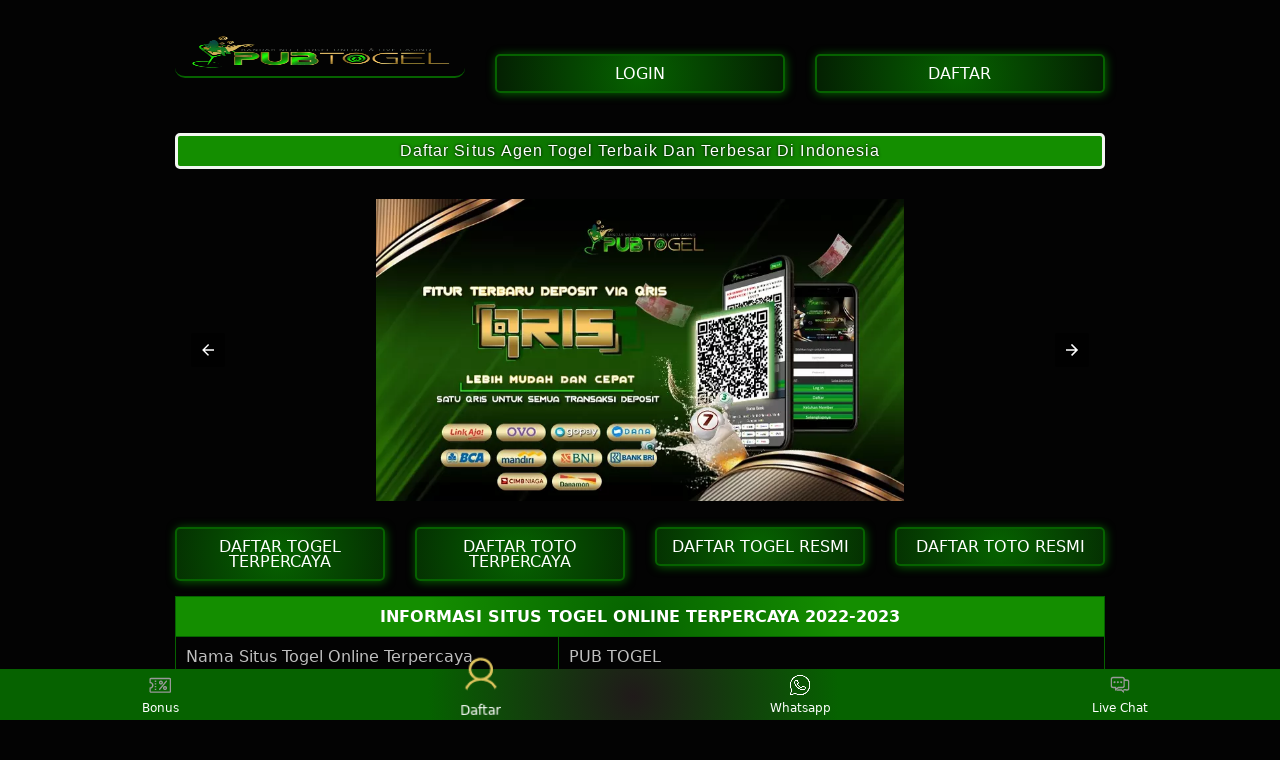

--- FILE ---
content_type: text/html; charset=UTF-8
request_url: https://kat28.xsrv.jp/bandar-togel-terbesar/
body_size: 12303
content:
<!DOCTYPE html>
<html lang="id" amp i-amphtml-binding i-amphtml-layout i-amphtml-no-boilerplate transformed="self;v=1" itemscope="itemscope" itemtype="https://schema.org/WebPage">
<head>
    <meta charset="utf-8">
    <meta name="viewport" content="width=device-width,initial-scale=1">
    <title>Daftar Situs Agen Togel Terbaik Dan Terbesar Di Indonesia</title>
    <meta name="description" content="pub togel ialah situspub togel ialah situs togel terbesar yang ada di indonesia dengan banyak memberikan konstribusi permaianan togel sangat menarik dan memiliki mekanisme permainan togel online yang akan memudahakan pemain mendapatkn banyak kenutungan yang sangat besar " />
    <meta name="keywords" content="bo togel terbesar, rekomendasi agen togel resmi, situs togel terpercaya, aplikasi bandar togel terbaik, sgen togel terpercaya, 5 daftar bo togel resmi, situs togel terbesar, bandar togel terpercaya " />
    <link itemprop="mainEntityOfPage" rel="canonical" href="https://kat28.xsrv.jp/bandar-togel-terpercaya/" />
    <link href="https://kat28.xsrv.jp/bandar-togel-terpercaya/" rel="dns-prefetch">
    <meta name="robots" content="index, follow" />
    <meta name="page-locale" content="id,en">
    <meta content="text/html; charset=utf-8" http-equiv="Content-Type">
    <meta content="true" name="HandheldFriendly">
    <meta content="width" name="MobileOptimized">
    <meta content="indonesian" name="language">
    <meta content="#007fa0" name="theme-color" />
    <link rel="preload" as="image" href="https://res.cloudinary.com/nomor-slot/image/upload/v1665541107/pubtogel/pub-2022_1_af0npb.webp" />
    <link rel="preload" as="image" href="https://res.cloudinary.com/nomor-slot/image/upload/v1665541107/pubtogel/pub-2022_1_af0npb.webp" />
    <link rel="preload" as="image" href="https://res.cloudinary.com/nomor-slot/image/upload/v1665541107/pubtogel/pub-2022_1_af0npb.webp" />
    <link rel="preload" as="image" href="https://res.cloudinary.com/nomor-slot/image/upload/v1661853443/pubtogel/pub_zcmznw.webp" />
    <link rel="preload" as="image" href="https://res.cloudinary.com/nomor-slot/image/upload/v1657862262/pubtogel/google_icon-icons.com_62736_lstonq.ico" />
    <meta name="supported-amp-formats" content="websites,stories,ads,email">
    <!-- Twitter -->
    <meta name="twitter:card" content="summary">
    <meta name="twitter:title" content="Daftar Situs Agen Togel Terbaik Dan Terbesar Di Indonesia">
    <meta name="twitter:description" content="pub togel ialah situspub togel ialah situs togel terbesar yang ada di indonesia dengan banyak memberikan konstribusi permaianan togel sangat menarik dan memiliki mekanisme permainan togel online yang akan memudahakan pemain mendapatkn banyak kenutungan yang sangat besar ">
    <meta name="twitter:image:src" content="https://res.cloudinary.com/nomor-slot/image/upload/v1665541107/pubtogel/pub-2022_1_af0npb.webp">
    <meta name="og:title" content="Daftar Situs Agen Togel Terbaik Dan Terbesar Di Indonesia">
    <meta name="og:description" content="pub togel ialah situspub togel ialah situs togel terbesar yang ada di indonesia dengan banyak memberikan konstribusi permaianan togel sangat menarik dan memiliki mekanisme permainan togel online yang akan memudahakan pemain mendapatkn banyak kenutungan yang sangat besar ">
    <meta name="og:image" content="https://res.cloudinary.com/nomor-slot/image/upload/v1665541107/pubtogel/pub-2022_1_af0npb.webp">
    <meta property="og:image:width" content="600">
    <meta property="og:image:height" content="466">
    <meta name="og:url" content="https://kat28.xsrv.jp/bandar-togel-terpercaya/">
    <meta name="og:site_name" content="togel terpercaya">
    <meta name="og:locale" content="ID_id">
    <meta name="og:type" content="website">
    <meta name="theme-color" content="#0a0a0a" />
    <meta name="categories" content="website" />
    <meta name="language" content="ID">
    <meta name="rating" content="general">
    <meta name="copyright" content="togel terpercaya">
    <meta name="author" content="togel terpercaya">
    <meta name="distribution" content="global">
    <meta name="publisher" content="togel terpercaya">
    <meta name="geo.placename" content="DKI Jakarta">
    <meta name="geo.country" content="ID">
    <meta name="geo.region" content="ID" />
    <meta name="tgn.nation" content="Indonesia">
  <script type="application/ld+json">
    {
    "@context": "https://schema.org",
    "@type": "Organization",
    "name": "togel terpercaya",
    "alternateName": "togel terpercaya",
    "url": "https://kat28.xsrv.jp/bandar-togel-terpercaya/",
    "logo": "https://res.cloudinary.com/nomor-slot/image/upload/v1661853443/pubtogel/pub_zcmznw.webp",
    "sameAs": "https://kat28.xsrv.jp/bandar-togel-terpercaya/"
    }
    </script>
    <script type="application/ld+json">
    {
    "@context": "https://schema.org",
    "@type": "Article",
    "mainEntityOfPage": {
    "@type": "WebPage",
    "@id": "https://kat28.xsrv.jp/bandar-togel-terpercaya/"
    },
    "headline": "Daftar Situs Agen Togel Terbaik Dan Terbesar Di Indonesia",
    "description": "pub togel ialah situspub togel ialah situs togel terbesar yang ada di indonesia dengan banyak memberikan konstribusi permaianan togel sangat menarik dan memiliki mekanisme permainan togel online yang akan memudahakan pemain mendapatkn banyak kenutungan yang sangat besar ",
    "image": [
    "https://res.cloudinary.com/nomor-slot/image/upload/v1665541107/pubtogel/pub-2022_1_af0npb.webp",
    "https://res.cloudinary.com/nomor-slot/image/upload/v1665541107/pubtogel/pub-2022_1_af0npb.webp"
    ],  
    "author": {
    "@type": "Organization",
    "name": "togel terpercaya",
    "url": "https://kat28.xsrv.jp/bandar-togel-terpercaya/"
    },  
    "publisher": {
    "@type": "Organization",
    "name": "togel terpercaya",
    "logo": {
    "@type": "ImageObject",
    "url": "https://res.cloudinary.com/nomor-slot/image/upload/v1661853443/pubtogel/pub_zcmznw.webp"
    }
    },
    "datePublished": "2022-01-23T10:21:56+00:00",
    "dateModified": "2022-01-23T10:21:56+00:00"
    }
    </script>
    <script type="application/ld+json">
    {
    "@context": "https://schema.org/", 
    "@type": "BreadcrumbList", 
    "itemListElement": [{
    "@type": "ListItem", 
    "position": 1, 
    "name": "Home",
    "item": "https://kat28.xsrv.jp/bandar-togel-terpercaya/"  
    },
    {
    "@type": "ListItem", 
    "position": 2, 
    "name": "Togel Online",
    "item": "https://kat28.xsrv.jp/bandar-togel-terpercaya/"
    },
    {
    "@type": "ListItem", 
    "position": 3, 
    "name": "Daftar Situs Agen Togel Terbaik Dan Terbesar Di Indonesia"
    }
    ]
    }
    </script>
    <script type="application/ld+json">
    {
    "@context": "https://schema.org",
    "@type": "FAQPage",
    "mainEntity": [{
    "@type": "Question",
    "name": "Apakah aman bermain di situs bo togel terpercaya good?",
    "acceptedAnswer": {
    "@type": "Answer",
    "text": "Tentu sangat aman dan kami jamin 100% keamanan dalam bermain di situs good togel yang merupakan salah satu dari 10 situs bo togel terpercaya dan resmi yang selalu membayar kemenangan setiap para membernya."
    }
    },{
    "@type": "Question",
    "name": "Pasaran togel terpercaya apa yang sedang populer?",
    "acceptedAnswer": {
    "@type": "Answer",
    "text": "Pasaran togel toto resmi yang sedang populer di indonesia ada beberapa yang salah satunya ialah pasaran togel online hongkong yang merupakan pasaran toto resmi yang paling sering dan banyak dimainkan oleh para bettor togel online."
    }
    }]
    }
    </script>
    <script type="application/ld+json">{
      "@context": "http://schema.org",
      "@type": "VideoObject",
      "name": "Daftar Situs Agen Togel Terbaik Dan Terbesar Di Indonesia",
      "description": "pub togel ialah situspub togel ialah situs togel terbesar yang ada di indonesia dengan banyak memberikan konstribusi permaianan togel sangat menarik dan memiliki mekanisme permainan togel online yang akan memudahakan pemain mendapatkn banyak kenutungan yang sangat besar ",
      "thumbnailUrl": "https://res.cloudinary.com/nomor-slot/image/upload/v1665541107/pubtogel/pub-2022_1_af0npb.webp",
      "uploadDate": "2022-01-16T13:56:14Z",
      "duration": "PT2M6S",
      "embedUrl": "https://www.youtube.com/watch?v=WnoC51XJGEQ",
      "interactionCount": "56"
    }</script>

  <link href="https://res.cloudinary.com/nomor-slot/image/upload/v1657862262/pubtogel/google_icon-icons.com_62736_lstonq.ico"rel="shortcut icon" type="image/x-icon">
  <style amp-runtime i-amphtml-version="012107240354000">
  html.i-amphtml-fie{height:100%!important;width:100%!important}html:not([amp4ads]),html:not([amp4ads]) body{height:auto!important}html:not([amp4ads]) body{margin:0!important}body{-webkit-text-size-adjust:100%;-moz-text-size-adjust:100%;-ms-text-size-adjust:100%;text-size-adjust:100%}html.i-amphtml-singledoc.i-amphtml-embedded{-ms-touch-action:pan-y pinch-zoom;touch-action:pan-y pinch-zoom}html.i-amphtml-fie>body,html.i-amphtml-singledoc>body{overflow:visible!important}html.i-amphtml-fie:not(.i-amphtml-inabox)>body,html.i-amphtml-singledoc:not(.i-amphtml-inabox)>body{position:relative!important}html.i-amphtml-ios-embed-legacy>body{overflow-x:hidden!important;overflow-y:auto!important;position:absolute!important}html.i-amphtml-ios-embed{overflow-y:auto!important;position:static}#i-amphtml-wrapper{overflow-x:hidden!important;overflow-y:auto!important;position:absolute!important;top:0!important;left:0!important;right:0!important;bottom:0!important;margin:0!important;display:block!important}html.i-amphtml-ios-embed.i-amphtml-ios-overscroll,html.i-amphtml-ios-embed.i-amphtml-ios-overscroll>#i-amphtml-wrapper{-webkit-overflow-scrolling:touch!important}#i-amphtml-wrapper>body{position:relative!important;border-top:1px solid transparent!important}#i-amphtml-wrapper+body{visibility:visible}#i-amphtml-wrapper+body .i-amphtml-lightbox-element,#i-amphtml-wrapper+body[i-amphtml-lightbox]{visibility:hidden}#i-amphtml-wrapper+body[i-amphtml-lightbox] .i-amphtml-lightbox-element{visibility:visible}#i-amphtml-wrapper.i-amphtml-scroll-disabled,.i-amphtml-scroll-disabled{overflow-x:hidden!important;overflow-y:hidden!important}amp-instagram{padding:54px 0 0!important;background-color:#fff}amp-iframe iframe{box-sizing:border-box!important}[amp-access][amp-access-hide]{display:none}[subscriptions-dialog],body:not(.i-amphtml-subs-ready) [subscriptions-action],body:not(.i-amphtml-subs-ready) [subscriptions-section]{display:none!important}amp-experiment,amp-live-list>[update]{display:none}amp-list[resizable-children]>.i-amphtml-loading-container.amp-hidden{display:none!important}amp-list [fetch-error],amp-list[load-more] [load-more-button],amp-list[load-more] [load-more-end],amp-list[load-more] [load-more-failed],amp-list[load-more] [load-more-loading]{display:none}amp-list[diffable] div[role=list]{display:block}amp-story-page,amp-story[standalone]{min-height:1px!important;display:block!important;height:100%!important;margin:0!important;padding:0!important;overflow:hidden!important;width:100%!important}amp-story[standalone]{background-color:#2b2b1a!important;position:relative!important}amp-story-page{background-color:#757575}amp-story .amp-active>div,amp-story .i-amphtml-loader-background{display:none!important}amp-story-page:not(:first-of-type):not([distance]):not([active]){transform:translateY(1000vh)!important}amp-autocomplete{position:relative!important;display:inline-block!important}amp-autocomplete>input,amp-autocomplete>textarea{padding:.5rem;border:1px solid rgba(0,0,0,.33)}.i-amphtml-autocomplete-results,amp-autocomplete>input,amp-autocomplete>textarea{font-size:1rem;line-height:1.5rem}[amp-fx^=fly-in]{visibility:hidden}amp-script[nodom],amp-script[sandboxed]{position:fixed!important;top:0!important;width:1px!important;height:1px!important;overflow:hidden!important;visibility:hidden}[hidden]{display:none!important}.i-amphtml-element{display:inline-block}.i-amphtml-blurry-placeholder{transition:opacity .3s cubic-bezier(0,0,.2,1)!important;pointer-events:none}[layout=nodisplay]:not(.i-amphtml-element){display:none!important}.i-amphtml-layout-fixed,[layout=fixed][width][height]:not(.i-amphtml-layout-fixed){display:inline-block;position:relative}.i-amphtml-layout-responsive,[layout=responsive][width][height]:not(.i-amphtml-layout-responsive),[width][height][heights]:not([layout]):not(.i-amphtml-layout-responsive),[width][height][sizes]:not(img):not([layout]):not(.i-amphtml-layout-responsive){display:block;position:relative}.i-amphtml-layout-intrinsic,[layout=intrinsic][width][height]:not(.i-amphtml-layout-intrinsic){display:inline-block;position:relative;max-width:100%}.i-amphtml-layout-intrinsic .i-amphtml-sizer{max-width:100%}.i-amphtml-intrinsic-sizer{max-width:100%;display:block!important}.i-amphtml-layout-container,.i-amphtml-layout-fixed-height,[layout=container],[layout=fixed-height][height]:not(.i-amphtml-layout-fixed-height){display:block;position:relative}.i-amphtml-layout-fill,.i-amphtml-layout-fill.i-amphtml-notbuilt,[layout=fill]:not(.i-amphtml-layout-fill),body noscript>*{display:block;overflow:hidden!important;position:absolute;top:0;left:0;bottom:0;right:0}body noscript>*{position:absolute!important;width:100%;height:100%;z-index:2}body noscript{display:inline!important}.i-amphtml-layout-flex-item,[layout=flex-item]:not(.i-amphtml-layout-flex-item){display:block;position:relative;-ms-flex:1 1 auto;flex:1 1 auto}.i-amphtml-layout-fluid{position:relative}.i-amphtml-layout-size-defined{overflow:hidden!important}.i-amphtml-layout-awaiting-size{position:absolute!important;top:auto!important;bottom:auto!important}i-amphtml-sizer{display:block!important}@supports (aspect-ratio:1/1){i-amphtml-sizer.i-amphtml-disable-ar{display:none!important}}.i-amphtml-blurry-placeholder,.i-amphtml-fill-content{display:block;height:0;max-height:100%;max-width:100%;min-height:100%;min-width:100%;width:0;margin:auto}.i-amphtml-layout-size-defined .i-amphtml-fill-content{position:absolute;top:0;left:0;bottom:0;right:0}.i-amphtml-replaced-content,.i-amphtml-screen-reader{padding:0!important;border:none!important}.i-amphtml-screen-reader{position:fixed!important;top:0!important;left:0!important;width:4px!important;height:4px!important;opacity:0!important;overflow:hidden!important;margin:0!important;display:block!important;visibility:visible!important}.i-amphtml-screen-reader~.i-amphtml-screen-reader{left:8px!important}.i-amphtml-screen-reader~.i-amphtml-screen-reader~.i-amphtml-screen-reader{left:12px!important}.i-amphtml-screen-reader~.i-amphtml-screen-reader~.i-amphtml-screen-reader~.i-amphtml-screen-reader{left:16px!important}.i-amphtml-unresolved{position:relative;overflow:hidden!important}.i-amphtml-select-disabled{-webkit-user-select:none!important;-ms-user-select:none!important;user-select:none!important}.i-amphtml-notbuilt,[layout]:not(.i-amphtml-element),[width][height][heights]:not([layout]):not(.i-amphtml-element),[width][height][sizes]:not(img):not([layout]):not(.i-amphtml-element){position:relative;overflow:hidden!important;color:transparent!important}.i-amphtml-notbuilt:not(.i-amphtml-layout-container)>*,[layout]:not([layout=container]):not(.i-amphtml-element)>*,[width][height][heights]:not([layout]):not(.i-amphtml-element)>*,[width][height][sizes]:not([layout]):not(.i-amphtml-element)>*{display:none}amp-img:not(.i-amphtml-element)[i-amphtml-ssr]>img.i-amphtml-fill-content{display:block}.i-amphtml-notbuilt:not(.i-amphtml-layout-container),[layout]:not([layout=container]):not(.i-amphtml-element),[width][height][heights]:not([layout]):not(.i-amphtml-element),[width][height][sizes]:not(img):not([layout]):not(.i-amphtml-element){color:transparent!important;line-height:0!important}.i-amphtml-ghost{visibility:hidden!important}.i-amphtml-element>[placeholder],[layout]:not(.i-amphtml-element)>[placeholder],[width][height][heights]:not([layout]):not(.i-amphtml-element)>[placeholder],[width][height][sizes]:not([layout]):not(.i-amphtml-element)>[placeholder]{display:block;line-height:normal}.i-amphtml-element>[placeholder].amp-hidden,.i-amphtml-element>[placeholder].hidden{visibility:hidden}.i-amphtml-element:not(.amp-notsupported)>[fallback],.i-amphtml-layout-container>[placeholder].amp-hidden,.i-amphtml-layout-container>[placeholder].hidden{display:none}.i-amphtml-layout-size-defined>[fallback],.i-amphtml-layout-size-defined>[placeholder]{position:absolute!important;top:0!important;left:0!important;right:0!important;bottom:0!important;z-index:1}amp-img.i-amphtml-ssr:not(.i-amphtml-element)>[placeholder]{z-index:auto}.i-amphtml-notbuilt>[placeholder]{display:block!important}.i-amphtml-hidden-by-media-query{display:none!important}.i-amphtml-element-error{background:red!important;color:#fff!important;position:relative!important}.i-amphtml-element-error:before{content:attr(error-message)}i-amp-scroll-container,i-amphtml-scroll-container{position:absolute;top:0;left:0;right:0;bottom:0;display:block}i-amp-scroll-container.amp-active,i-amphtml-scroll-container.amp-active{overflow:auto;-webkit-overflow-scrolling:touch}.i-amphtml-loading-container{display:block!important;pointer-events:none;z-index:1}.i-amphtml-notbuilt>.i-amphtml-loading-container{display:block!important}.i-amphtml-loading-container.amp-hidden{visibility:hidden}.i-amphtml-element>[overflow]{cursor:pointer;position:relative;z-index:2;visibility:hidden;display:initial;line-height:normal}.i-amphtml-layout-size-defined>[overflow]{position:absolute}.i-amphtml-element>[overflow].amp-visible{visibility:visible}template{display:none!important}.amp-border-box,.amp-border-box *,.amp-border-box :after,.amp-border-box :before{box-sizing:border-box}amp-pixel{display:none!important}amp-analytics,amp-auto-ads,amp-story-auto-ads{position:fixed!important;top:0!important;width:1px!important;height:1px!important;overflow:hidden!important;visibility:hidden}html.i-amphtml-fie>amp-analytics{position:initial!important}[visible-when-invalid]:not(.visible),form [submit-error],form [submit-success],form [submitting]{display:none}amp-accordion{display:block!important}@media (min-width:1px){:where(amp-accordion>section)>:first-child{margin:0;background-color:#efefef;padding-right:20px;border:1px solid #dfdfdf}:where(amp-accordion>section)>:last-child{margin:0}}amp-accordion>section{float:none!important}amp-accordion>section>*{float:none!important;display:block!important;overflow:hidden!important;position:relative!important}amp-accordion,amp-accordion>section{margin:0}amp-accordion:not(.i-amphtml-built)>section>:last-child{display:none!important}amp-accordion:not(.i-amphtml-built)>section[expanded]>:last-child{display:block!important}
  </style>
    <script type='text/javascript' src='https://cdn.ampproject.org/v0.js' async></script>
  <script async custom-element="amp-analytics" src="https://cdn.ampproject.org/v0/amp-analytics-0.1.js"></script>
  <script async custom-element="amp-anim" src="https://cdn.ampproject.org/v0/amp-anim-0.1.js"></script>
  <script async custom-element="amp-carousel" src="https://cdn.ampproject.org/v0/amp-carousel-0.1.js"></script>
  <style amp-custom>
  body {
  -webkit-animation:-amp-start 8s steps(1,end) 0s 1 normal both;
  -moz-animation:-amp-start 8s steps(1,end) 0s 1 normal both;
  -ms-animation:-amp-start 8s steps(1,end) 0s 1 normal both;
  animation:-amp-start 8s steps(1,end) 0s 1 normal both
  }
  @-webkit-keyframes -amp-start {
    from {
      visibility:hidden
    }
    to {
      visibility:visible
    }
  }
  @-moz-keyframes -amp-start {
    from {
      visibility:hidden
    }
    to {
      visibility:visible
    }
  }
  @-ms-keyframes -amp-start {
    from {
      visibility:hidden
    }
    to {
      visibility:visible
    }
  }
  @-o-keyframes -amp-start {
    from {
      visibility:hidden
    }
    to {
      visibility:visible
    }
  }
  @keyframes -amp-start {
    from {
      visibility:hidden
    }
    to {
      visibility:visible
    }
  }
  html {
    font-family:-apple-system,system-ui,BlinkMacSystemFont,"Segoe UI",Roboto,"Helvetica Neue",Arial,sans-serif;
    -webkit-text-size-adjust:100%;
    -ms-text-size-adjust:100%
  }
  a,body,div,h1,h2,h3,h4,html,p,span {
    margin:0;
    padding:0;
    border:0;
    font-size:100%;
    font-family:-apple-system,system-ui,BlinkMacSystemFont,"Segoe UI",Roboto,"Helvetica Neue",Arial,sans-serif;
    vertical-align:baseline
  }
  a,a:active,a:focus {
    outline:0;
    text-decoration:none
  }
  a {
    color:#066200
  }
  * {
    padding:0;
    margin:0;
    -moz-box-sizing:border-box;
    -webkit-box-sizing:border-box;
    box-sizing:border-box
  }
  h1,h2,h3,h4 {
    margin-top:0;
    margin-bottom:.5rem;
    color: #066200;
  }
  h1 {
    font-size:32px;
  }
  h2 {
    font-size:28px;
  }
  h3 {
    font-size:22px;
  }
  p {
    margin:0 0 10px
  }
  p {
    margin-top:0;
    margin-bottom:1rem;
    text-align: justify;
  }
  .clear {
    clear:both
  }
  .acenter {
    text-align:center
  }
  body {
    background-color:#030303
  }
  .container {
    padding-right:15px;
    padding-left:15px;
    margin-right:auto;
    margin-left:auto
  }
  .btn {
    display:inline-block;
    padding:6px 12px;
    touch-action:manipulation;
    cursor:pointer;
    user-select:none;
    background-image:none;
    border:1px solid transparent;
    border-radius:5px;
    font:250 16px Arial,"Helvetica Neue",Helvetica,sans-serif;
    width:100%;
    color:#fff;
    text-shadow:0 0 3px #030303;
    letter-spacing:1.1px
  }
  @keyframes blinking {
    0% {
      border:2px solid #fff
    }
    100% {
      border:2px solid #ee0905
    }
  }
  @media (min-width:768px) {
    .container {
      max-width:720px
    }
    .tron-regis {
      margin:0 10px 0 0;
    }
    .tron-login {
      margin:10px 20px 10px 0;
    }
  }
  @media (min-width:992px) {
    .container {
      max-width:960px
    }
    .tron-regis {
      margin:0 10px 0 0;
    }
    .tron-login {
      margin:0 10px 0 0;
    }
  }
  @media (min-width:1200px) {
    .container {
      width:1000px
    }
    .tron-regis {
      margin:0 10px 0 0;
    }
    .tron-login {
      margin:0 10px 0 0;
    }
  }
  .row {
    display:-ms-flexbox;
    display:flex;
    -ms-flex-wrap:wrap;
    flex-wrap:wrap;
    margin-right:-15px;
    margin-left:-15px
  }
  .p-0 {
    padding:0
  }
  .col-md-12,.col-md-4,.col-md-6,.col-md-8,.col-xs-6 {
    position:relative;
    width:100%;
    padding-right:15px;
    padding-left:15px
  }
  .col-xs-6 {
    float:left;
    width:50%
  }
  @media (min-width:768px) {
    .col-md-4 {
      -ms-flex:0 0 33.333333%;
      flex:0 0 33.333333%;
      max-width:33.333333%
    }
    .col-md-6 {
      -ms-flex:0 0 50%;
      flex:0 0 50%;
      max-width:50%
    }
    .col-md-8 {
      -ms-flex:0 0 66.666667%;
      flex:0 0 66.666667%;
      max-width:66.666667%
    }
    .col-md-12 {
      -ms-flex:0 0 100%;
      flex:0 0 100%;
      width:100%
    }
    .logomobi {
      display:none
    }
    .logform {
      padding-top:2rem
    }
    .tron-regis {
      margin:0 10px 0 0;
    }
    .tron-login {margin:0 10px 0 0;
    }
  }
  @media (max-width:768px) {
    .logo {
      display:none
    }
    .navbar {
      position:fixed
    }
    .logomobi {
      padding-top:10px;
      border-bottom:solid #066200 2px;
      border-radius:10px
    }
    .content {
      padding-top:69px
    }
    .logo {
      display:none
    }
    .tron-regis {
      margin:0 10px 0 0;
    }
    .tron-login {
      margin:0 10px 0 0;
    }
  }
  .pb-2 {
    padding-bottom:.5rem
  }
  .paddy {
    padding:15px;
  }
  .mt-2 {
    margin-top:.5rem
  }
  .mtop {
    margin-top:.75rem
  }
  .mb-3 {
    margin-bottom:.75rem
  }
  .pb-5 {
    padding-bottom:1.25rem
  }
  .pt-3 {
    padding-top:1rem
  }
  .navbar {
    background-color:#030303;
    right:0;
    left:0;
    z-index:1030;
    width:100%;
    float:left;
  }
  .bottom {
    float:left;
    width:100%;
  }
  ul li {
    list-style-type:none;
    font-weight: bold;
  }
  ul li:last-child {
    border:0;
  }
  .copyleft {
    text-decoration:none;
    color:#fff;
    margin:50px 0;
  }
  .copyleft a {
    color:#00ff00;
  }
  .slide {
    width:100%;
    border:2px solid #066200;
    border-radius:4px;
    box-shadow:0 0 3px 0 #066200;
  }
  .btn-daf {
    margin:30px 0 30px 0;
    background:radial-gradient(circle 214px at 49.5% 54.2%,#066200 0,#148e00 96%);
    animation:blinking .5s infinite;
    transition:all .4s
  }
  @keyframes blinking {
    0% {
      border:3px solid #ffffff
    }
    100% {
      border:3px solid #066200
    }
  }
  table.SPACETOGEL {
    font-family:-apple-system,system-ui,BlinkMacSystemFont,"Segoe UI",Roboto,"Helvetica Neue",Arial,sans-serif;
    width:100%;
    text-align:left;
    border-collapse:collapse;
    font-size:calc(8px+1vh);
    margin:0 20px 0 0
  }
  table.SPACETOGEL td,table.SPACETOGEL th {
    border:1px solid #066200;
    padding:10px 5px 10px
  }
  table.SPACETOGEL tbody td {
    font-size:calc(8px+1vh);
    font-weight:500;
    color:#bfbfbf
  }
  table.SPACETOGEL thead {
    background:#ffd410
  }
  table.SPACETOGEL thead th {
    font-size:calc(12px+1vh);
    font-weight:700;
    color:#fff;
    text-align:center;
    background:radial-gradient(circle 214px at 49.5% 54.2%,#066200 0,#148e00 96%)
  }
  .main-menu-container {
    aspect-ratio:100 / 29;
    margin:0 10px 0 10px;
    display:flex;
    flex-wrap:wrap;
    flex-basis:100%;
    background-color:#030303;
    color:#fff;
    padding:20px
  }
  .main-menu-container ul>li {
    display:inline;
    padding:0 8px
  }
  .main-menu-container ul>li:last-child {
    border:0
  }
  .main-menu-container>li {
    flex-basis:25%;
    padding:5px;
    order:2
  }
  .main-menu-container>li:nth-child(-n+4) {
    order:0
  }
  .main-menu-container>li>a {
    display:block;
    color:#fff;
    font-family:-apple-system,system-ui,BlinkMacSystemFont,"Segoe UI",Roboto,"Helvetica Neue",Arial,sans-serif;
    font-size:calc(8px+1vh);
    font-weight:500;
    border:2px solid #ee0905;
    border-radius:5px;
    padding:30px;
    text-align:center;
    text-transform:uppercase;
    background-color:#171717;
    margin:10px;
    justify-content:center;
    line-height:20px
  }
  .bank-menu-container {
    margin:10px 0 10px 0;
    display:flex;
    flex-wrap:wrap;
    background-color:#030303;
    text-align:center
  }
  .bank-menu-container>li {
    flex-basis:25%;
    padding:0 0 0 10px;
  }
  .bank-menu-container>li:nth-child(-n+4) {
    order:0
  }
  .site-description {
    text-align:left;
    padding:10px;
    color:#066200;
    border-radius:5px;
    box-shadow:0 0 8px 4px #066200
  }
  .site-description hr {
    margin:10px 0 10px 0;
    color:#066200;
    border:1px solid #066200
  }
  .site-description p {
    font-family:-apple-system,system-ui,BlinkMacSystemFont,"Segoe UI",Roboto,"Helvetica Neue",Arial,sans-serif;
    font-size:16px;
    font-style:normal;
    font-variant:normal;
    font-weight:400;
    line-height:23px;
    padding:0px 10px;
    color:#fff;
    text-align: justify;
  }
  .site-description li {
    margin:5px 30px 10px;
    text-align:justify;
    color:#fff
  }
  .site-description ul>li>a {
    color:#fff;
  }
  .site-description a {
    color:#00ff00
  }
  .site-description h1 {
    font-family:-apple-system,system-ui,BlinkMacSystemFont,"Segoe UI",Roboto,"Helvetica Neue",Arial,sans-serif;
    font-size:2em;
    font-style:normal;
    font-variant:normal;
    font-weight:500;
    color:#00ff00;
    margin:20px 0 20px 0;
    text-align:center
  }
  .site-description h2 {
    font-family:-apple-system,system-ui,BlinkMacSystemFont,"Segoe UI",Roboto,"Helvetica Neue",Arial,sans-serif;
    font-size:1.5em;
    font-style:normal;
    font-variant:normal;
    font-weight:500;
    line-height:23px;
    color:#00ff00;
    margin:20px 0 20px 0;
    text-align:center
  }
  .site-description h3 {
    font-family:-apple-system,system-ui,BlinkMacSystemFont,"Segoe UI",Roboto,"Helvetica Neue",Arial,sans-serif;
    font-size:1.25em;
    font-style:normal;
    font-variant:normal;
    font-weight:500;
    line-height:23px;
    color:#00ff00;
    margin:20px 0 20px 0;
    padding:10px 10px 10px 10px;
  }
  .site-description h4 {
    font-family:-apple-system,system-ui,BlinkMacSystemFont,"Segoe UI",Roboto,"Helvetica Neue",Arial,sans-serif;
    font-size:1em;
    font-style:normal;
    font-variant:normal;
    font-weight:500;
    line-height:23px;
    color:#70d970;
    margin:20px 0 20px 0;
    padding:10px;
  }
  .accordion h4 {
    background-color:transparent;
    border:0
  }
  .accordion h4 {
    font-size:17px;
    line-height:28px
  }
  .accordion h4 i {
    height:40px;
    line-height:40px;
    position:absolute;
    right:0;
    font-size:12px
  }
  #sub_wrapper {
    background:#685934;
    max-width:650px;
    position:relative;
    padding:10px;
    border-radius:4px;
    margin:20px auto
  }
  .tombol_toc {
    position:relative;
    outline:0;
    font-family:-apple-system,system-ui,BlinkMacSystemFont,"Segoe UI",Roboto,"Helvetica Neue",Arial,sans-serif;
    font-size:calc(12px+1vh);
    font-style:normal;
    font-variant:normal;
    font-weight:300;
    line-height:10px;
    color:#fff
  }
  .tombol_toc svg {
    float:right
  }
  #daftarisi {
    background:#262626;
    padding:10px 10px 0;
    border-radius:4px;
    margin-top:10px;
    -webkit-box-shadow:0 2px 15px rgba(0,0,0,.05);
    box-shadow:0 2px 15px rgba(0,0,0,.05);
    font-family:-apple-system,system-ui,BlinkMacSystemFont,"Segoe UI",Roboto,"Helvetica Neue",Arial,sans-serif;
    font-size:calc(8px+1vh);
    font-style:normal;
    font-variant:normal;
    font-weight:200;
    line-height:23px;
    color:#ffa400
  }
  #daftarisi a {
    text-decoration:none;
    color:#fff
  }
  #daftarisi ol {
    padding:0 0 0 10px;
    margin:0
  }
  #daftarisi ol li.lvl1 {
    line-height:1.5em;
    padding:4px 0
  }
  #daftarisi ol li.lvl1:nth-child(n+2) {
    border-top:1px dashed #ddd
  }
  #daftarisi ol li.lvl1 a {
    font-weight:600
  }
  #daftarisi ol li.lvl2 a {
    font-weight:300;
    display:block
  }
  #daftarisi ul.circle {
    list-style-type:square;
    padding:0 0 0 10px;
    margin:0;
    font-family:-apple-system,system-ui,BlinkMacSystemFont,"Segoe UI",Roboto,"Helvetica Neue",Arial,sans-serif;
    font-size:calc(6px+1vh);
    font-style:normal;
    font-variant:normal;
    font-weight:200
  }
  #daftarisi ol li a:hover {
    text-decoration:underline
  }
  :target::before {
    content:"";
    display:block;
    height:40px;
    margin-top:-40px;
    visibility:hidden
  }
  .tron-login {
    -webkit-border-radius:0;
    -moz-border-radius:0;
    border-radius:5px;
    color:#fff;
    font-family:-apple-system,system-ui,BlinkMacSystemFont,"Segoe UI",Roboto,"Helvetica Neue",Arial,sans-serif;
    font-size:calc(12px+1vh);
    font-style:normal;
    font-variant:normal;
    font-weight:700;line-height:23px;
    padding:10px;
    background-color:#a69f1b;
    border:solid #e35f5f 3px;
    text-decoration:none;
    display:flex;
    cursor:pointer;
    text-align:center;
    justify-content:center
  }
  .tron-login:hover {
    background:#ee0905;
    border:solid #ffffff 5px;
    -webkit-border-radius:0;
    -moz-border-radius:0;
    border-radius:0;
    text-decoration:none;
    color:#fff
  }
  .tron-regis {
    -webkit-border-radius:0;
    -moz-border-radius:0;
    border-radius:5px;
    color:#fff;
    font-family:-apple-system,system-ui,BlinkMacSystemFont,"Segoe UI",Roboto,"Helvetica Neue",Arial,sans-serif;
    font-size:calc(12px+1vh);
    font-style:normal;
    font-variant:normal;
    font-weight:700;
    line-height:23px;
    padding:10px;
    background:linear-gradient(to bottom, #4bbfb6, #227a74);
    -webkit-box-shadow:1px 1px 15px 0 #dbc23d;
    -moz-box-shadow:1px 1px 15px 0 #dbc23d;
    box-shadow:1px 1px 15px 0 #dbc23d;
    color:#fff;
    text-decoration:none;
    display:flex;
    cursor:pointer;
    text-align:center;
    justify-content:center;
    margin:0 10px 0 0;
  }
  .tron-regis:hover {
    background:#b51920;
    border:solid #ffffff 5px;
    -webkit-border-radius:0;
    -moz-border-radius:0;
    border-radius:0;
    text-decoration:none
  }
  .tron {
    -webkit-border-radius:0;
    -moz-border-radius:0;border-radius:5px;
    color:#fff;
    font-family:-apple-system,system-ui,BlinkMacSystemFont,"Segoe UI",Roboto,"Helvetica Neue",Arial,sans-serif;
    font-size:calc(8px+1vh);
    font-style:normal;
    font-variant:normal;
    font-weight:300;
    line-height:15px;
    padding:10px;
    background:radial-gradient(circle 214px at 49.5% 54.2%,#066200 0,#030303 96%);
    -webkit-box-shadow:1px 1px 10px 0 #066200;
    -moz-box-shadow:1px 1px 10px 0 #066200;
    box-shadow:1px 1px 10px 0 #066200;
    border:solid #066200 2px;
    text-decoration:none;
    display:flex;
    cursor:pointer;
    text-align:center;
    justify-content:center;
    margin:10px 0 10px 0;
  }
  .tron:hover {
    background:#030303;
    border:solid #ffffff 5px;
    -webkit-border-radius:0;
    -moz-border-radius:0;
    border-radius:0;
    text-decoration:none
  }
  .tron-images {
    -webkit-border-radius:0;
    -moz-border-radius:0;
    border-radius:5px;
    color:#ee0905;
    -webkit-box-shadow:1px 1px 10px 0 #b51920;
    -moz-box-shadow:1px 1px 10px 0 #b51920;
    box-shadow:1px 1px 10px 0 #b51920;
    display:block;
    cursor:pointer;
    text-align:center;
    justify-content:center;
    width:100%;
    height:auto;
    margin-right:auto;
    margin-left:auto
  }
  .tron-images:hover {
    background:#030303;
    border:solid #ffffff 1px;
    -webkit-border-radius:0;
    -moz-border-radius:0;
    border-radius:0
  }
  .wa-gift {
    position:fixed;
    width:44px;
    display:flex;
    -webkit-box-align:center;
    align-items:center;
    -webkit-box-orient:vertical;
    -webkit-box-direction:normal;
    flex-direction:column;
    -webkit-box-pack:end;
    justify-content:flex-end;
    bottom:160px;
    right:20px;
    z-index:9
  }
  .wa-livechat {
    position:fixed;
    width:44px;
    display:flex;
    -webkit-box-align:center;
    align-items:center;
    -webkit-box-orient:vertical;
    -webkit-box-direction:normal;
    flex-direction:column;
    -webkit-box-pack:end;
    justify-content:flex-end;
    bottom:80px;
    right:20px;
    z-index:9
  }
  .spacer {
    margin:0 0 30px 0;
    display:block
  }
  @media screen and (min-width:701px) {
    .logomobis {
      margin-left:500px;
      display:none;
      visibility:hidden
    }
    .logo {
      background-color:transparent;
      justify-content:center;
      display:block;
      border-bottom:solid #066200 2px;
      padding:auto;
      border-radius:10px;
      margin-top:20px
    }
    .tron-regis {
      margin:0 10px 0 0;
    }
    .tron-login {
      margin:0 10px 0 0;
    }
  }
  @media screen and (max-width:701px) {
    .logo {
      margin-left:500px;
      border-bottom:solid #030303 2px;
      display:none
    }
    .logomobis {
      background-color:transparent;
      justify-content:center;
      display:flex;
      border-bottom:solid #ee0905 2px;
      padding:auto;
      border-radius:10px
    }
    .tron-regis {
      margin:0 10px 0 0;
    }
    .tron-login {
      margin:0 10px 0 0;
    }
  }
  .updated {
    border:solid 2px #ee0905;
    padding:10px
  }
  .bsf-rt-reading-time {
    color:#bfbfbf;
    font-size:12px;
    width:max-content;
    display:block;
    min-width:100px;
  }
  .bsf-rt-display-label:after {
    content:attr(prefix)
  }
  .bsf-rt-display-time:after {
    content:attr(reading_time)
  }
  .bsf-rt-display-postfix:after {
    content:attr(postfix)
  }
  .bonus {
    width:88px;
    height:102px
  }
  @media(min-width:768px) {
    .bonus {
      width:44px;
      height:51px
    }
  }
  @media (min-width:320px) and (max-width:480px) {
    .main-menu-container>li>a {
      padding:18px
    }
  }
  @media (min-width:481px) and (max-width:767px) {
    .main-menu-container>li>a {
      padding:30px
    }
  }
  p#breadcrumbs {
    color:#fff;
    text-align:center
  }
  .site-description li h4 {
    color:#fff;
    line-height:26px;
    margin:5px;
    padding:0;
    text-align:left
  }
  .tron-regis {
    animation:blinkings 1s infinite;
    transition:all .4s;
    touch-action:manipulation;
    cursor:pointer;
  }
  .anim {
    animation:blinkings 1s infinite
  }
  @keyframes blinkings {
    0% {
      border:2px solid #ffffff
    }
    100% {
      border:2px solid #066200
    }
  }

  span.faq-arrow {
    float:right;
    color:#ffffff
  }
  .fixed-footer {
    display:flex;
    justify-content:space-around;
    position:fixed;
    background:radial-gradient(circle 214px at 49.5% 54.2%,#201a1a 0,#066200 96%);
    padding:5px 0;
    left:0;
    right:0;
    bottom:0;
    z-index:99
  }
  .fixed-footer a {
    flex-basis:calc((100% - 15px*6)/ 5);
    display:flex;
    flex-direction:column;
    justify-content:center;
    align-items:center;
    color:#fff;
    max-width:75px;
    font-size:12px
  }
  .fixed-footer .center {
    transform:scale(1.5) translateY(-5px);
    background:center no-repeat;
    background-size:contain;
    background-color:inherit;
    border-radius:50%
  }
  .fixed-footer amp-img {
    max-width:30%;
    margin-bottom:5px
  }
  .tada {
    -webkit-animation-name:tada;
    animation-name:tada;
    -webkit-animation-duration:1s;
    animation-duration:1s;
    -webkit-animation-fill-mode:both;
    animation-fill-mode:both;
    animation-iteration-count:infinite
  }
  @-webkit-keyframes tada {
    0% {
      -webkit-transform:scale3d(1,1,1);
      transform:scale3d(1,1,1)
    }
    10%,20% {
      -webkit-transform:scale3d(.9,.9,.9) rotate3d(0,0,1,-3deg);
      transform:scale3d(.9,.9,.9) rotate3d(0,0,1,-3deg)
    }
    30%,50%,70%,90% {
      -webkit-transform:scale3d(1.1,1.1,1.1) rotate3d(0,0,1,3deg);
      transform:scale3d(1.1,1.1,1.1) rotate3d(0,0,1,3deg)
    }
    40%,60%,80% {
      -webkit-transform:scale3d(1.1,1.1,1.1) rotate3d(0,0,1,-3deg);
      transform:scale3d(1.1,1.1,1.1) rotate3d(0,0,1,-3deg)
    }
    100% {
      -webkit-transform:scale3d(1,1,1);
      transform:scale3d(1,1,1)
    }
  }
  @keyframes tada {
    0% {
      -webkit-transform:scale3d(1,1,1);
      transform:scale3d(1,1,1)
    }
    10%,20% {
      -webkit-transform:scale3d(.9,.9,.9) rotate3d(0,0,1,-3deg);
      transform:scale3d(.9,.9,.9) rotate3d(0,0,1,-3deg)
    }
    30%,50%,70%,90% {
      -webkit-transform:scale3d(1.1,1.1,1.1) rotate3d(0,0,1,3deg);
      transform:scale3d(1.1,1.1,1.1) rotate3d(0,0,1,3deg)
    }
    40%,60%,80% {
      -webkit-transform:scale3d(1.1,1.1,1.1) rotate3d(0,0,1,-3deg);
      transform:scale3d(1.1,1.1,1.1) rotate3d(0,0,1,-3deg)
    }
    100% {
      -webkit-transform:scale3d(1,1,1);
      transform:scale3d(1,1,1)
    }
  }
  .wobble {
    -webkit-animation-name:wobble;
    animation-name:wobble;
    -webkit-animation-duration:1s;
    animation-duration:1s;
    -webkit-animation-fill-mode:both;
    animation-fill-mode:both;
    animation-iteration-count:infinite
  }
  @-webkit-keyframes wobble {
    0% {
      -webkit-transform:none;
      transform:none
    }
    15% {
      -webkit-transform:translate3d(-25%,0,0) rotate3d(0,0,1,-5deg);
      transform:translate3d(-25%,0,0) rotate3d(0,0,1,-5deg)
    }
    30% {
      -webkit-transform:translate3d(20%,0,0) rotate3d(0,0,1,3deg);
      transform:translate3d(20%,0,0) rotate3d(0,0,1,3deg)
    }
    45% {
      -webkit-transform:translate3d(-15%,0,0) rotate3d(0,0,1,-3deg);
      transform:translate3d(-15%,0,0) rotate3d(0,0,1,-3deg)
    }
    60% {
      -webkit-transform:translate3d(10%,0,0) rotate3d(0,0,1,2deg);
      transform:translate3d(10%,0,0) rotate3d(0,0,1,2deg)
    }
    75% {
      -webkit-transform:translate3d(-5%,0,0) rotate3d(0,0,1,-1deg);
      transform:translate3d(-5%,0,0) rotate3d(0,0,1,-1deg)
    }
    100% {
      -webkit-transform:none;
      transform:none
    }
  }
  @keyframes wobble {
    0% {
      -webkit-transform:none;
      transform:none
    }
    15% {
      -webkit-transform:translate3d(-25%,0,0) rotate3d(0,0,1,-5deg);transform:translate3d(-25%,0,0) rotate3d(0,0,1,-5deg)
    }
    30% {
      -webkit-transform:translate3d(20%,0,0) rotate3d(0,0,1,3deg);
      transform:translate3d(20%,0,0) rotate3d(0,0,1,3deg)
    }
    45% {
      -webkit-transform:translate3d(-15%,0,0) rotate3d(0,0,1,-3deg);
      transform:translate3d(-15%,0,0) rotate3d(0,0,1,-3deg)
    }
    60% {
      -webkit-transform:translate3d(10%,0,0) rotate3d(0,0,1,2deg);
      transform:translate3d(10%,0,0) rotate3d(0,0,1,2deg)
    }
    75% {
      -webkit-transform:translate3d(-5%,0,0) rotate3d(0,0,1,-1deg);
      transform:translate3d(-5%,0,0) rotate3d(0,0,1,-1deg)
    }
    100% {
      -webkit-transform:none;
      transform:none
    }
  }
  .site-description ul li {
    list-style-type: square
  }
  .artikel {
    color: #fff;
  }
  </style>

</head>
<body>
 
<div class="navbar">
  <div class="container">
    <div class="row">
      <div class="col-md-12">
                            <div class="logomobi acenter">
                    <span itemscope="itemscope" itemtype="http://schema.org/Brand"><a itemprop="url" href="#" title="BANDAR TOGEL">
    <a href="https://kat28.xsrv.jp/bandar-togel-terpercaya/" title="SITUS TOGEL"><amp-img src="https://res.cloudinary.com/nomor-slot/image/upload/v1661853443/pubtogel/pub_zcmznw.webp" alt="JUDI TOGEL" width="145" height="45"/></a>
                    <meta itemprop="name" content="SITUS TOGEL"></a></span>
                    </div>
                </div>
            </div>
        </div>
    </div>
    <div class="clear"></div>
    <div class="content">
        <div class="container">
            <div class="row mtop">
                <div class="col-md-4">
                    <div class="logo acenter">
                        <span itemscope="itemscope" itemtype="http://schema.org/Brand"><a itemprop="url" href="#" title="BANDAR TOGEL">
    <a href="https://kat28.xsrv.jp/bandar-togel-terpercaya/" title="SITUS TOGEL"><amp-img src="https://res.cloudinary.com/nomor-slot/image/upload/v1661853443/pubtogel/pub_zcmznw.webp" alt="TOGEL MACAU" width="165" height="25" layout="responsive"/></a>
                        <meta itemprop="name" content="SITUS TOGEL"></a></span>
                    </div>
                </div>     
<div class="col-md-8">
        <div class="row logform">
          <div class="col-xs-6">
            <a href="https://cutt.ly/U15f4xN" target="_blank" rel="nofollow noreferrer"><span class="tron">LOGIN</span></a>
          </div>
          <div class="col-xs-6">
            <a href="https://cutt.ly/U15f4xN" target="_blank" rel="nofollow noreferrer"><span class="tron">DAFTAR</span></a>
          </div>
        </div>
      </div>
    </div>
    <div class="row">
      <div class="col-md-12 mt-3">
        <a href="https://cutt.ly/U15f4xN" rel="nofollow noreferrer" target="_blank"><button type="login" class="btn btn-daf">Daftar Situs Agen Togel Terbaik Dan Terbesar Di Indonesia</button></a>
      </div>
    </div>
  </div>  
</div>
<div class="container">
<div class="item-8 item-xs-12 m-b-1 slider-area owl-carousel">
  <amp-carousel width="2"
  height="0.65"
  layout="responsive"
  type="slides"
  autoplay
  delay="4000">
  <amp-img src="https://res.cloudinary.com/nomor-slot/image/upload/v1665541107/pubtogel/pub-2022_1_af0npb.webp"
  width="2"
  height="0.7"
  layout="responsive"
  alt="Bandar togel">
  <amp-img alt="Bandar Togel Online"
  fallback
  width="2"
  height="0.7"
  layout="responsive"
  src="https://res.cloudinary.com/nomor-slot/image/upload/v1665541107/pubtogel/pub-2022_1_af0npb.webp"></amp-img>
    </amp-img>
    <amp-img src="https://res.cloudinary.com/nomor-slot/image/upload/v1665541107/pubtogel/pub-2022_1_af0npb.webp"
  width="2"
  height="0.7"
  layout="responsive"
  alt="Togel Online">
  </amp-img>
  <amp-img src="https://res.cloudinary.com/nomor-slot/image/upload/v1665541107/pubtogel/pub-2022_1_af0npb.webp"
  width="2"
  height="0.7"
  layout="responsive"
  alt="Togel Online">
  </amp-img>
  </amp-carousel>   
</div>
</div>
<div class="bottom bg-dark">
      <div class="container">
        <div class="row p-0" style="background-color: #030303;">
    <div class="col-md-6 pt-3 p-0 acenter">
     <div class="row">
       <div class="col-xs-6">
       <a href="https://cutt.ly/U15f4xN" title="Bandar Togel Terpercaya"><span class="tron">DAFTAR TOGEL TERPERCAYA</span></a>
       </div>
       <div class="col-xs-6">
       <a href="https://cutt.ly/U15f4xN" title="Daftar Togel Terpercaya"><span class="tron">DAFTAR TOTO TERPERCAYA</span></a>
       </div>
     </div>  
     </div>
    
    <div class="col-md-6 pt-3 p-0 acenter">
     <div class="row">
       <div class="col-xs-6">
       <a href="https://cutt.ly/U15f4xN" title="Situs Togel Terpercaya"><span class="tron">DAFTAR TOGEL RESMI</span></a>
       </div>
       <div class="col-xs-6">
       <a href="https://cutt.ly/U15f4xN" rel="nofollow noopener" target="_blank" title="Daftar Togel Online" class="spacer"><span class="tron">DAFTAR TOTO RESMI</span></a>
       </div>
     </div>  
    </div>
        </div>
      </div>
    </div>
<div class="spacer"></div>
<div class="container">
<div class="table">
<table class="SPACETOGEL" style="width:100%">
<thead>
<tr>
<th colspan="3">INFORMASI SITUS TOGEL ONLINE TERPERCAYA 2022-2023</th>
</tr>
</thead>
<tbody>
<tr>
<td style="padding: 10px;">Nama Situs Togel Online Terpercaya</td>
<td style="padding: 10px;">PUB TOGEL</td>
</tr>
<tr>
<td style="padding: 10px;">Jenis Permainan Tersedia</td>
<td style="padding: 10px;">Togel Online, Slot Online, Judi Online Terbaik Lainnya</td>
</tr>
<tr>
<td style="padding: 10px;">Minimal Deposit</td>
<td style="padding: 10px;">Rp.5.000 - 10.000</td>
</tr>
<tr>
<td style="padding: 10px;">Metode Deposit</td>
<td style="padding: 10px;">Transfer Antar Bank, Dana, Ovo, Gopay, QRIS</td>
</tr>
<tr>
<td style="padding: 10px;">Minimal Withdraw</td>
<td style="padding: 10px;">Rp.50.000</td>
</tr>
<tr>
<td style="padding: 10px;">Pasaran Togel Yang Tersedia</td>
<td style="padding: 10px;">Togel SGP, Togel HK, TOgel SDY, Togel Macau</td>
</tr>
<tr>
<td style="padding: 10px;">Daftar Sekarang</td>
<td style="padding: 10px;"><a href="https://cutt.ly/U15f4xN" rel="nofollow noopener" target="_blank" title="Daftar Togel Online togel terpercaya">Klik Disini</a></td>
</tr>
</tbody>
</table>
</div>
</div>
<br>
  <div class="container">
    <div class="artikel">
<h1 style="text-align: center;">Daftar Situs Agen Togel Terbaik Dan Terbesar Di Indonesia</h1>
<p style="text-align: left;">Di saat ini yang tengah mengalami kemajuan teknologi salah satu nya untuk bermain tebak angka atau judi togel dengan kemajuan tekonolgi bermain judi togel online bisa di <a href="https://kat28.xsrv.jp/bandar-togel-terpercaya/">situs togel terbesar</a> dan terbaik dengan mudahnya bermain judi togel online akan banyak memberikan peluang yang sangat besar terhadap bettor cara mengaksenya pun sangat mudah dan gampang hanya menggunakan smartphone yang kalian miliki dan mengakses nya di mesin pencarian google sudah bisa mendaftar sebagai member di situs bandar togel online resmi terbesar dan terpercaya, dan para bettor pun akan banyak mendapatkan keutungan dan pelayanan terbaik yang kami berikan agar bettor semua merasa nyaman saat bermain betting online dengan begitu bettor semua bisa meraskan sensasi bermain tebak angka yang tak akan kalian lupkan, maka memilih situs agen togel sebagai saran betting merupakan pilihan yang tepat.</p>
<p style="text-align: left;">Bermain judi togel memang sudah sangat lama populer di indonesia sendiri sebab banyak member yang berasal dari indonesia yang bermain judi togel online di situs togel terbaik dan terbesar yang ada di indonesia. sebab keberadan judi togel di indonesia sendiri sudah ada sejak zaman belanda dari dulu hingga sekarang peminatnya semakin bertambah apa lagi sekarang dengan ada nya situs togel terbaik yang menyadiakan permainan togel secara online semakin memper mudah bettor untuk bermain judi togel kapan saja dan di mana saja dengan banyak nya pelayan terbaik yang akan kalian dapatkan seperti kenyaman ketika bermain judi togel di agen togel terbaik dan keamanan yang sangat tinggi yang di berikan website kami tidak akan bisa di bobol oleh hacker sekali pun sehinga akan membuat bettor merasa aman dan nyaman dengan begitu akan membuat pemain bisa meningkat kan kualitas permain tebak angka menjadi lebih berkualitas lagi Situs agen Togel terbaik Dan Terbesar.</p>
<h2 style="text-align: left;">Rekomendasi Agen Togel Online Resmi Hadiah 4D 10 Juta Terbesar</h2>
<p style="text-align: left;"><a href="https://kat28.xsrv.jp/bandar-togel-terpercaya/">Agen togel resmi</a> salah satu toto togel online dengan hadiah 4d 10 juta terbesar yang ada di indonesia yang banyak di cari oleh bettor sebab menyediakan tempat betting dengan keamanan yang sangat tinggi sehingga aman sekali untuk di kunjungi oleh kalian yang akan mencoba betting di agen togel terbesar, betting yang bettor lakukan di toto togel online resmi akan selalu memberikan peluang menang yang sangat besar sebab result terbaik selallu kelaur dari bandar togel online terpercaya yang sudah memiliki lisensi resmi, akan tetapi bettor semua harus tetap berhati-hati agar tidak keliru memilih agen toto kw sebab mereka hanya ingin mendapatkan keuntungan sepihak saja yang akan merugikan bettor jadi memilih bandar togel terpercaya untuk sarana betting merupakan pilihan yang tepat.</p>
<p style="text-align: left;">Mengakses agen togel resmi untuk sarana betting ialah pilahan yang tepat sebab pemain semua bisa melakukan deposit dengan uang receh 10k dan memasang bet 100 perak terendah bisa berpeluang mendapatkan hadiah 4d 10 juta terbesar bahkan bukan hanya hadiah terbesar saja bonus dan pelayanan terbaik pun akan bettor nikmati seperti kemudahan untuk mengakses website kami cara nya snagat mudah langkah awal bettor harus mengakses website kami di mesin pencarian google dengan menggunakan smartphone dan pasti kan memiliki paket data agar bisa mengakases bandar togel online terpercaya dengan mudah dan gampang.</p>
<h2 style="text-align: left;">Bandar Togel 24 Jam Online Terpercaya Dan Terbesar 2023</h2>
<p style="text-align: left;"><a href="https://kat28.xsrv.jp/bandar-togel-terpercaya/">bandar togel teepercaya</a> memiliki tanggung jawab penuh terhadap bettor asal indoneisa agar semua pemain tidak keliru memilih tempat betting judi togel di toto togel kw, jika tidak ingin salah memilih untuk sarana betting online setidak nya pemain semua memahi karakteristrik dari bandar togel terbesar karena ada saja bermunculan di internet agen togel kw jadi pemain semua wajib memilih bandar togel terbesar dan terpercaya agar terhindar dari kerugian dan kecurangan jangka panjang, jika bermain di bandar bo terpercaya bettor bisa memasang bet 100 perak terendah jadi dari kalangan mana pun bisa meraskan beramain game judi togel dengan kemenangna terbesar.</p>
<p style="text-align: left;">Bandar togel terbesar banyak memberikan fitur permainan yang sangat menarik untuk di mainkan oleh semua pemain kami juga menyedikan berbagai macam keuntungan bonus dan hadiah jutaan rupiah serta berbagai fasilitas hingga keamanan yang sangat tinggi kami berikan untuk semua pemain mau pemain yang sudah lama bergabung atau pun member yang baru inggin bergabung di bandar togel terbesar, proses deposit pun sangat mudah dan gampang sebab bisa melalui via bank BCA, BNI, BRI, jika kalian tidak memiliki rekening bank bisa juaga melalui via E-walet dana, ovo, gopay dan kemenangan berapapun akan kami bayar penuh tanpa potongan apapun.</p>
<h2 style="text-align: left;">Pasaran Situs Togel Online Terlengkap Dan Terpercaya</h2>
<p style="text-align: left;">Pasaran <a href="https://kat28.xsrv.jp/bandar-togel-terpercaya/">situs togel resmi</a> yang sering di kunjungi oleh banyak pemain yang bersal dari indoneisa dan asia selalu memberikan tempat teraman dan nyaman untuk sarana betting yang selalu memberikan kemenangan dengan mudah sebab result togel terbaik selalu berasal dari pasaran togel online terpercaya yang sudah memiliki lisensi resmi, untuk seluruh bettor peminat judi togel online di indonesia yang ingin menemukan pasaran bo togel online resmi terpercaya caranya sangat mudah cuku mengakses webaite kami di mesin pencarian google menggunakan smartphone yang kalian miliki berikut beberapa pasaranya:</p>
<h3 style="text-align: left;">Pasaran Togel macau</h3>
<p style="text-align: left;">pasaran toto togel macau sebagai penyedia judi togel online yang sering banyak di kunjungi oleh bettor yang bersal dari indonesia, banyak juga yang sudah menjadi member untuk melakukan betting di pasaran togel macau terpercaya ini sebab permainan togel yang lebih modern. pasaran toto macau juga memiliki jadwal result lebih banyak sekitar 4 kali result setiap harinya. siaran result toto togel macau dapat di lihat secara live melalui youtub.</p>
<h3 style="text-align: left;">pasaran Togel singapore</h3>
<p style="text-align: left;">Dengan adanya pasaran togel singapore akan membuat permainan betting kalian akan lebih menyenangkan dan fair dengan adanya pasaran togel hongkong atau hk pools, jumlah peminat dari dari situs hk pools juga sangat banyak sebab pasaran hk pools menyedikan togel online dan offilne. pasaran hk pools ini hanya memberikan result satu kali saja secara live streaming setiap pukul 23.00 WIB.</p>
<h3 style="text-align: left;">Pasaran togel Taiwan</h3>
<p style="text-align: left;">pasaran togel taiwan sudah berdiri sejak tahun 1968 dan selalu di kenal dengan permainan loto atau lotre. pasaran taiwan juga banyak sekali peminat nya tak kalah dengan pasaran togel lainnya sebab banyak juga bettor yang berasal dari indonesia yang bermain di pasaran togel taiwan. pasaran togel taiwan juga memiliki jadwal result setiap pukul 20.50 dan di tayangkan secara live streaming.</p>
<h2 style="text-align: left;">Keuntungan Menarik Bermain Di Bo Togel Terpercaya</h2>
<p style="text-align: left;">Tentunya pada saat kalian mencari <a href="https://kat28.xsrv.jp/bandar-togel-terpercaya/">bo togel terpercaya</a> pasti pemain melihat terlebih dahulu dari sisi keuntungan dan bonus yang di tawarkan, tentunya juka bermain di website kami akan banyak bonus dah hadiah yang akan di dapatkan oleh pemain dan juga pelayanan yang kami berikan seperti kemudahan untuk deposit dan withdraw bisa di lakukan kapan saja sebab kami memberikan pelayanan 24 jam nonstop dengan di dampingi oleh staff customer service profesional dan juga banyak bonus yang akan di dapatkan seperti bonus new member terbesar, bonus harian tebesar, bonus rolingan terbesar dan juga bonus lainnya.</p>
<h3 style="text-align: left;">Related Keyword:</h3>
<ul>
<li style="text-align: left;">10 daftar agen togel resmi</li>
<li style="text-align: left;">agen togel terbesar</li>
<li style="text-align: left;">agen togel terpercaya</li>
<li style="text-align: left;">agen togel terbaik</li>
<li style="text-align: left;">bo togel terpercaya</li>
<li style="text-align: left;">bo togel terbesar</li>
<li style="text-align: left;">bo togel bet 100</li>
<li style="text-align: left;">bo togel resmi</li>
<li style="text-align: left;">bandar togel terpercaya</li>
<li style="text-align: left;">bandar togel terbesar</li>
<li style="text-align: left;">situs togel resmi</li>
<li style="text-align: left;">situs togel terbesar</li>
<li style="text-align: left;">situs togel terpercaya</li>
</ul>
  <div class="container">
    <div class="copyleft acenter pb-2">
      <span>&copy; Situs Bandar Togel Terbesar @Ghost8877</span>
    </div>
  </div>

<div class="fixed-footer">
  <a href="https://cutt.ly/U15f4xN" rel="nofollow noopener" target="_blank">
    <amp-img layout="intrinsic" height="75" width="75" src="https://res.cloudinary.com/nomor-slot/image/upload/v1641283081/assets/promotion_grigyn.svg" alt="Situs Togel Online"></amp-img>
    Bonus
  </a>
  <a href="https://cutt.ly/U15f4xN" rel="nofollow noopener" target="_blank" class="tada">
    <amp-img class="center" layout="intrinsic" height="50" width="50" src="https://res.cloudinary.com/nomor-slot/image/upload/v1641283079/assets/login_xofeph.svg" alt="10 Situs Togel Terpercaya"></amp-img>
    Daftar
  </a>
  <a href="https://cutt.ly/U15f4xN" rel="nofollow noopener" target="_blank">
    <amp-img layout="intrinsic" height="75" width="75" src="https://res.cloudinary.com/nomor-slot/image/upload/v1649496943/assets/whatsapp_hsxye5_czkftf.webp" alt="Daftar Togel Terpercaya"></amp-img>
    Whatsapp
  </a>
  <a href="https://cutt.ly/U15f4xN" rel="nofollow noopener" target="_blank" class="js_live_chat_link live-chat-link">
    <amp-img class="live-chat-icon" layout="intrinsic" height="75" width="75" src="https://res.cloudinary.com/nomor-slot/image/upload/v1641283082/assets/live-chat_pph6fv.svg" alt="Togel Resmi"></amp-img>
    Live Chat
  </a>
</div>  
</body>
</html>

--- FILE ---
content_type: image/svg+xml
request_url: https://res.cloudinary.com/nomor-slot/image/upload/v1641283079/assets/login_xofeph.svg
body_size: 93
content:
<svg height="18" viewBox="0 0 18 18" width="18" xmlns="http://www.w3.org/2000/svg"><path d="m17.19 17.14a10 10 0 0 0 -.19-1.34 7.31 7.31 0 0 0 -2.4-4.13 8 8 0 0 0 -2.55-1.53l-.19-.09.14-.05.39-.26a5.11 5.11 0 0 0 2.27-4.06 4.48 4.48 0 0 0 -.66-2.59 5.41 5.41 0 0 0 -2.38-2.31 6.22 6.22 0 0 0 -2-.54 5.84 5.84 0 0 0 -1.67 0 6.1 6.1 0 0 0 -2.39 1 5.09 5.09 0 0 0 -2.18 4 4.83 4.83 0 0 0 .53 2.56 5.41 5.41 0 0 0 2 2.07l.19.13v.05l-.15.06a8.11 8.11 0 0 0 -3.81 3 7.47 7.47 0 0 0 -1.29 4 .62.62 0 0 0 .75.63.61.61 0 0 0 .53-.67 5.6 5.6 0 0 1 .75-2.83 6.84 6.84 0 0 1 5.53-3.5 6.74 6.74 0 0 1 2.1.13 6.88 6.88 0 0 1 4.11 2.5 5.9 5.9 0 0 1 1.25 2.83c.05.33.06.67.09 1a.58.58 0 0 0 .64.54.62.62 0 0 0 .59-.6zm-7.92-7.58a4.35 4.35 0 0 1 -4.27-2.42 3.69 3.69 0 0 1 .47-4.09 4.29 4.29 0 0 1 3-1.65h.48a4.55 4.55 0 0 1 3.59 1.6 3.73 3.73 0 0 1 .85 2.16 3.9 3.9 0 0 1 -1.54 3.4 4.2 4.2 0 0 1 -2.58 1z" fill="#e0c55e"/><path d="m0 0h18v18h-18z" fill="none"/></svg>